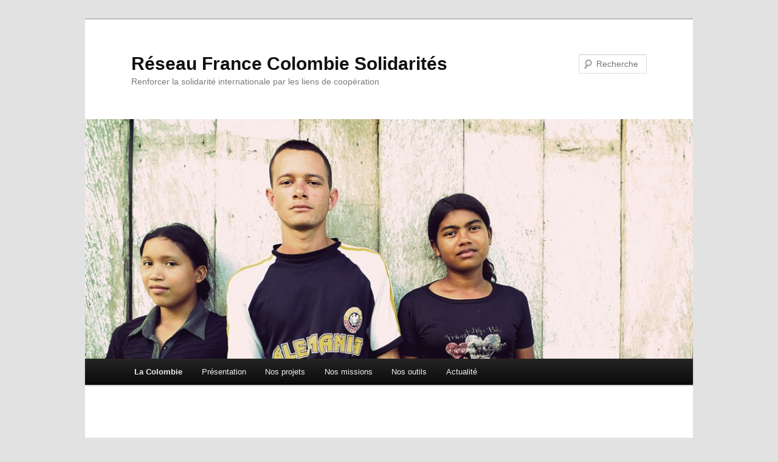

--- FILE ---
content_type: text/html; charset=UTF-8
request_url: https://reseaucolombie.ecoledelapaix.org/la-colombie/politique/
body_size: 9304
content:
<!DOCTYPE html>
<!--[if IE 6]>
<html id="ie6" lang="fr-FR">
<![endif]-->
<!--[if IE 7]>
<html id="ie7" lang="fr-FR">
<![endif]-->
<!--[if IE 8]>
<html id="ie8" lang="fr-FR">
<![endif]-->
<!--[if !(IE 6) & !(IE 7) & !(IE 8)]><!-->
<html lang="fr-FR">
<!--<![endif]-->
<head>
<meta charset="UTF-8" />
<meta name="viewport" content="width=device-width" />
<title>
Politique | Réseau France Colombie Solidarités	</title>
<link rel="profile" href="https://gmpg.org/xfn/11" />
<link rel="stylesheet" type="text/css" media="all" href="https://reseaucolombie.ecoledelapaix.org/wp-content/themes/twentyeleven/style.css?ver=20190507" />
<link rel="pingback" href="https://reseaucolombie.ecoledelapaix.org/xmlrpc.php">
<!--[if lt IE 9]>
<script src="https://reseaucolombie.ecoledelapaix.org/wp-content/themes/twentyeleven/js/html5.js?ver=3.7.0" type="text/javascript"></script>
<![endif]-->
<meta name='robots' content='max-image-preview:large' />
	<style>img:is([sizes="auto" i], [sizes^="auto," i]) { contain-intrinsic-size: 3000px 1500px }</style>
	<link rel="alternate" type="application/rss+xml" title="Réseau France Colombie Solidarités &raquo; Flux" href="https://reseaucolombie.ecoledelapaix.org/feed/" />
<link rel="alternate" type="application/rss+xml" title="Réseau France Colombie Solidarités &raquo; Flux des commentaires" href="https://reseaucolombie.ecoledelapaix.org/comments/feed/" />
<link rel="alternate" type="application/rss+xml" title="Réseau France Colombie Solidarités &raquo; Politique Flux des commentaires" href="https://reseaucolombie.ecoledelapaix.org/la-colombie/politique/feed/" />
<script type="text/javascript">
/* <![CDATA[ */
window._wpemojiSettings = {"baseUrl":"https:\/\/s.w.org\/images\/core\/emoji\/16.0.1\/72x72\/","ext":".png","svgUrl":"https:\/\/s.w.org\/images\/core\/emoji\/16.0.1\/svg\/","svgExt":".svg","source":{"concatemoji":"https:\/\/reseaucolombie.ecoledelapaix.org\/wp-includes\/js\/wp-emoji-release.min.js?ver=6.8.3"}};
/*! This file is auto-generated */
!function(s,n){var o,i,e;function c(e){try{var t={supportTests:e,timestamp:(new Date).valueOf()};sessionStorage.setItem(o,JSON.stringify(t))}catch(e){}}function p(e,t,n){e.clearRect(0,0,e.canvas.width,e.canvas.height),e.fillText(t,0,0);var t=new Uint32Array(e.getImageData(0,0,e.canvas.width,e.canvas.height).data),a=(e.clearRect(0,0,e.canvas.width,e.canvas.height),e.fillText(n,0,0),new Uint32Array(e.getImageData(0,0,e.canvas.width,e.canvas.height).data));return t.every(function(e,t){return e===a[t]})}function u(e,t){e.clearRect(0,0,e.canvas.width,e.canvas.height),e.fillText(t,0,0);for(var n=e.getImageData(16,16,1,1),a=0;a<n.data.length;a++)if(0!==n.data[a])return!1;return!0}function f(e,t,n,a){switch(t){case"flag":return n(e,"\ud83c\udff3\ufe0f\u200d\u26a7\ufe0f","\ud83c\udff3\ufe0f\u200b\u26a7\ufe0f")?!1:!n(e,"\ud83c\udde8\ud83c\uddf6","\ud83c\udde8\u200b\ud83c\uddf6")&&!n(e,"\ud83c\udff4\udb40\udc67\udb40\udc62\udb40\udc65\udb40\udc6e\udb40\udc67\udb40\udc7f","\ud83c\udff4\u200b\udb40\udc67\u200b\udb40\udc62\u200b\udb40\udc65\u200b\udb40\udc6e\u200b\udb40\udc67\u200b\udb40\udc7f");case"emoji":return!a(e,"\ud83e\udedf")}return!1}function g(e,t,n,a){var r="undefined"!=typeof WorkerGlobalScope&&self instanceof WorkerGlobalScope?new OffscreenCanvas(300,150):s.createElement("canvas"),o=r.getContext("2d",{willReadFrequently:!0}),i=(o.textBaseline="top",o.font="600 32px Arial",{});return e.forEach(function(e){i[e]=t(o,e,n,a)}),i}function t(e){var t=s.createElement("script");t.src=e,t.defer=!0,s.head.appendChild(t)}"undefined"!=typeof Promise&&(o="wpEmojiSettingsSupports",i=["flag","emoji"],n.supports={everything:!0,everythingExceptFlag:!0},e=new Promise(function(e){s.addEventListener("DOMContentLoaded",e,{once:!0})}),new Promise(function(t){var n=function(){try{var e=JSON.parse(sessionStorage.getItem(o));if("object"==typeof e&&"number"==typeof e.timestamp&&(new Date).valueOf()<e.timestamp+604800&&"object"==typeof e.supportTests)return e.supportTests}catch(e){}return null}();if(!n){if("undefined"!=typeof Worker&&"undefined"!=typeof OffscreenCanvas&&"undefined"!=typeof URL&&URL.createObjectURL&&"undefined"!=typeof Blob)try{var e="postMessage("+g.toString()+"("+[JSON.stringify(i),f.toString(),p.toString(),u.toString()].join(",")+"));",a=new Blob([e],{type:"text/javascript"}),r=new Worker(URL.createObjectURL(a),{name:"wpTestEmojiSupports"});return void(r.onmessage=function(e){c(n=e.data),r.terminate(),t(n)})}catch(e){}c(n=g(i,f,p,u))}t(n)}).then(function(e){for(var t in e)n.supports[t]=e[t],n.supports.everything=n.supports.everything&&n.supports[t],"flag"!==t&&(n.supports.everythingExceptFlag=n.supports.everythingExceptFlag&&n.supports[t]);n.supports.everythingExceptFlag=n.supports.everythingExceptFlag&&!n.supports.flag,n.DOMReady=!1,n.readyCallback=function(){n.DOMReady=!0}}).then(function(){return e}).then(function(){var e;n.supports.everything||(n.readyCallback(),(e=n.source||{}).concatemoji?t(e.concatemoji):e.wpemoji&&e.twemoji&&(t(e.twemoji),t(e.wpemoji)))}))}((window,document),window._wpemojiSettings);
/* ]]> */
</script>
<style id='wp-emoji-styles-inline-css' type='text/css'>

	img.wp-smiley, img.emoji {
		display: inline !important;
		border: none !important;
		box-shadow: none !important;
		height: 1em !important;
		width: 1em !important;
		margin: 0 0.07em !important;
		vertical-align: -0.1em !important;
		background: none !important;
		padding: 0 !important;
	}
</style>
<link rel='stylesheet' id='wp-block-library-css' href='https://reseaucolombie.ecoledelapaix.org/wp-includes/css/dist/block-library/style.min.css?ver=6.8.3' type='text/css' media='all' />
<style id='wp-block-library-theme-inline-css' type='text/css'>
.wp-block-audio :where(figcaption){color:#555;font-size:13px;text-align:center}.is-dark-theme .wp-block-audio :where(figcaption){color:#ffffffa6}.wp-block-audio{margin:0 0 1em}.wp-block-code{border:1px solid #ccc;border-radius:4px;font-family:Menlo,Consolas,monaco,monospace;padding:.8em 1em}.wp-block-embed :where(figcaption){color:#555;font-size:13px;text-align:center}.is-dark-theme .wp-block-embed :where(figcaption){color:#ffffffa6}.wp-block-embed{margin:0 0 1em}.blocks-gallery-caption{color:#555;font-size:13px;text-align:center}.is-dark-theme .blocks-gallery-caption{color:#ffffffa6}:root :where(.wp-block-image figcaption){color:#555;font-size:13px;text-align:center}.is-dark-theme :root :where(.wp-block-image figcaption){color:#ffffffa6}.wp-block-image{margin:0 0 1em}.wp-block-pullquote{border-bottom:4px solid;border-top:4px solid;color:currentColor;margin-bottom:1.75em}.wp-block-pullquote cite,.wp-block-pullquote footer,.wp-block-pullquote__citation{color:currentColor;font-size:.8125em;font-style:normal;text-transform:uppercase}.wp-block-quote{border-left:.25em solid;margin:0 0 1.75em;padding-left:1em}.wp-block-quote cite,.wp-block-quote footer{color:currentColor;font-size:.8125em;font-style:normal;position:relative}.wp-block-quote:where(.has-text-align-right){border-left:none;border-right:.25em solid;padding-left:0;padding-right:1em}.wp-block-quote:where(.has-text-align-center){border:none;padding-left:0}.wp-block-quote.is-large,.wp-block-quote.is-style-large,.wp-block-quote:where(.is-style-plain){border:none}.wp-block-search .wp-block-search__label{font-weight:700}.wp-block-search__button{border:1px solid #ccc;padding:.375em .625em}:where(.wp-block-group.has-background){padding:1.25em 2.375em}.wp-block-separator.has-css-opacity{opacity:.4}.wp-block-separator{border:none;border-bottom:2px solid;margin-left:auto;margin-right:auto}.wp-block-separator.has-alpha-channel-opacity{opacity:1}.wp-block-separator:not(.is-style-wide):not(.is-style-dots){width:100px}.wp-block-separator.has-background:not(.is-style-dots){border-bottom:none;height:1px}.wp-block-separator.has-background:not(.is-style-wide):not(.is-style-dots){height:2px}.wp-block-table{margin:0 0 1em}.wp-block-table td,.wp-block-table th{word-break:normal}.wp-block-table :where(figcaption){color:#555;font-size:13px;text-align:center}.is-dark-theme .wp-block-table :where(figcaption){color:#ffffffa6}.wp-block-video :where(figcaption){color:#555;font-size:13px;text-align:center}.is-dark-theme .wp-block-video :where(figcaption){color:#ffffffa6}.wp-block-video{margin:0 0 1em}:root :where(.wp-block-template-part.has-background){margin-bottom:0;margin-top:0;padding:1.25em 2.375em}
</style>
<style id='classic-theme-styles-inline-css' type='text/css'>
/*! This file is auto-generated */
.wp-block-button__link{color:#fff;background-color:#32373c;border-radius:9999px;box-shadow:none;text-decoration:none;padding:calc(.667em + 2px) calc(1.333em + 2px);font-size:1.125em}.wp-block-file__button{background:#32373c;color:#fff;text-decoration:none}
</style>
<style id='global-styles-inline-css' type='text/css'>
:root{--wp--preset--aspect-ratio--square: 1;--wp--preset--aspect-ratio--4-3: 4/3;--wp--preset--aspect-ratio--3-4: 3/4;--wp--preset--aspect-ratio--3-2: 3/2;--wp--preset--aspect-ratio--2-3: 2/3;--wp--preset--aspect-ratio--16-9: 16/9;--wp--preset--aspect-ratio--9-16: 9/16;--wp--preset--color--black: #000;--wp--preset--color--cyan-bluish-gray: #abb8c3;--wp--preset--color--white: #fff;--wp--preset--color--pale-pink: #f78da7;--wp--preset--color--vivid-red: #cf2e2e;--wp--preset--color--luminous-vivid-orange: #ff6900;--wp--preset--color--luminous-vivid-amber: #fcb900;--wp--preset--color--light-green-cyan: #7bdcb5;--wp--preset--color--vivid-green-cyan: #00d084;--wp--preset--color--pale-cyan-blue: #8ed1fc;--wp--preset--color--vivid-cyan-blue: #0693e3;--wp--preset--color--vivid-purple: #9b51e0;--wp--preset--color--blue: #1982d1;--wp--preset--color--dark-gray: #373737;--wp--preset--color--medium-gray: #666;--wp--preset--color--light-gray: #e2e2e2;--wp--preset--gradient--vivid-cyan-blue-to-vivid-purple: linear-gradient(135deg,rgba(6,147,227,1) 0%,rgb(155,81,224) 100%);--wp--preset--gradient--light-green-cyan-to-vivid-green-cyan: linear-gradient(135deg,rgb(122,220,180) 0%,rgb(0,208,130) 100%);--wp--preset--gradient--luminous-vivid-amber-to-luminous-vivid-orange: linear-gradient(135deg,rgba(252,185,0,1) 0%,rgba(255,105,0,1) 100%);--wp--preset--gradient--luminous-vivid-orange-to-vivid-red: linear-gradient(135deg,rgba(255,105,0,1) 0%,rgb(207,46,46) 100%);--wp--preset--gradient--very-light-gray-to-cyan-bluish-gray: linear-gradient(135deg,rgb(238,238,238) 0%,rgb(169,184,195) 100%);--wp--preset--gradient--cool-to-warm-spectrum: linear-gradient(135deg,rgb(74,234,220) 0%,rgb(151,120,209) 20%,rgb(207,42,186) 40%,rgb(238,44,130) 60%,rgb(251,105,98) 80%,rgb(254,248,76) 100%);--wp--preset--gradient--blush-light-purple: linear-gradient(135deg,rgb(255,206,236) 0%,rgb(152,150,240) 100%);--wp--preset--gradient--blush-bordeaux: linear-gradient(135deg,rgb(254,205,165) 0%,rgb(254,45,45) 50%,rgb(107,0,62) 100%);--wp--preset--gradient--luminous-dusk: linear-gradient(135deg,rgb(255,203,112) 0%,rgb(199,81,192) 50%,rgb(65,88,208) 100%);--wp--preset--gradient--pale-ocean: linear-gradient(135deg,rgb(255,245,203) 0%,rgb(182,227,212) 50%,rgb(51,167,181) 100%);--wp--preset--gradient--electric-grass: linear-gradient(135deg,rgb(202,248,128) 0%,rgb(113,206,126) 100%);--wp--preset--gradient--midnight: linear-gradient(135deg,rgb(2,3,129) 0%,rgb(40,116,252) 100%);--wp--preset--font-size--small: 13px;--wp--preset--font-size--medium: 20px;--wp--preset--font-size--large: 36px;--wp--preset--font-size--x-large: 42px;--wp--preset--spacing--20: 0.44rem;--wp--preset--spacing--30: 0.67rem;--wp--preset--spacing--40: 1rem;--wp--preset--spacing--50: 1.5rem;--wp--preset--spacing--60: 2.25rem;--wp--preset--spacing--70: 3.38rem;--wp--preset--spacing--80: 5.06rem;--wp--preset--shadow--natural: 6px 6px 9px rgba(0, 0, 0, 0.2);--wp--preset--shadow--deep: 12px 12px 50px rgba(0, 0, 0, 0.4);--wp--preset--shadow--sharp: 6px 6px 0px rgba(0, 0, 0, 0.2);--wp--preset--shadow--outlined: 6px 6px 0px -3px rgba(255, 255, 255, 1), 6px 6px rgba(0, 0, 0, 1);--wp--preset--shadow--crisp: 6px 6px 0px rgba(0, 0, 0, 1);}:where(.is-layout-flex){gap: 0.5em;}:where(.is-layout-grid){gap: 0.5em;}body .is-layout-flex{display: flex;}.is-layout-flex{flex-wrap: wrap;align-items: center;}.is-layout-flex > :is(*, div){margin: 0;}body .is-layout-grid{display: grid;}.is-layout-grid > :is(*, div){margin: 0;}:where(.wp-block-columns.is-layout-flex){gap: 2em;}:where(.wp-block-columns.is-layout-grid){gap: 2em;}:where(.wp-block-post-template.is-layout-flex){gap: 1.25em;}:where(.wp-block-post-template.is-layout-grid){gap: 1.25em;}.has-black-color{color: var(--wp--preset--color--black) !important;}.has-cyan-bluish-gray-color{color: var(--wp--preset--color--cyan-bluish-gray) !important;}.has-white-color{color: var(--wp--preset--color--white) !important;}.has-pale-pink-color{color: var(--wp--preset--color--pale-pink) !important;}.has-vivid-red-color{color: var(--wp--preset--color--vivid-red) !important;}.has-luminous-vivid-orange-color{color: var(--wp--preset--color--luminous-vivid-orange) !important;}.has-luminous-vivid-amber-color{color: var(--wp--preset--color--luminous-vivid-amber) !important;}.has-light-green-cyan-color{color: var(--wp--preset--color--light-green-cyan) !important;}.has-vivid-green-cyan-color{color: var(--wp--preset--color--vivid-green-cyan) !important;}.has-pale-cyan-blue-color{color: var(--wp--preset--color--pale-cyan-blue) !important;}.has-vivid-cyan-blue-color{color: var(--wp--preset--color--vivid-cyan-blue) !important;}.has-vivid-purple-color{color: var(--wp--preset--color--vivid-purple) !important;}.has-black-background-color{background-color: var(--wp--preset--color--black) !important;}.has-cyan-bluish-gray-background-color{background-color: var(--wp--preset--color--cyan-bluish-gray) !important;}.has-white-background-color{background-color: var(--wp--preset--color--white) !important;}.has-pale-pink-background-color{background-color: var(--wp--preset--color--pale-pink) !important;}.has-vivid-red-background-color{background-color: var(--wp--preset--color--vivid-red) !important;}.has-luminous-vivid-orange-background-color{background-color: var(--wp--preset--color--luminous-vivid-orange) !important;}.has-luminous-vivid-amber-background-color{background-color: var(--wp--preset--color--luminous-vivid-amber) !important;}.has-light-green-cyan-background-color{background-color: var(--wp--preset--color--light-green-cyan) !important;}.has-vivid-green-cyan-background-color{background-color: var(--wp--preset--color--vivid-green-cyan) !important;}.has-pale-cyan-blue-background-color{background-color: var(--wp--preset--color--pale-cyan-blue) !important;}.has-vivid-cyan-blue-background-color{background-color: var(--wp--preset--color--vivid-cyan-blue) !important;}.has-vivid-purple-background-color{background-color: var(--wp--preset--color--vivid-purple) !important;}.has-black-border-color{border-color: var(--wp--preset--color--black) !important;}.has-cyan-bluish-gray-border-color{border-color: var(--wp--preset--color--cyan-bluish-gray) !important;}.has-white-border-color{border-color: var(--wp--preset--color--white) !important;}.has-pale-pink-border-color{border-color: var(--wp--preset--color--pale-pink) !important;}.has-vivid-red-border-color{border-color: var(--wp--preset--color--vivid-red) !important;}.has-luminous-vivid-orange-border-color{border-color: var(--wp--preset--color--luminous-vivid-orange) !important;}.has-luminous-vivid-amber-border-color{border-color: var(--wp--preset--color--luminous-vivid-amber) !important;}.has-light-green-cyan-border-color{border-color: var(--wp--preset--color--light-green-cyan) !important;}.has-vivid-green-cyan-border-color{border-color: var(--wp--preset--color--vivid-green-cyan) !important;}.has-pale-cyan-blue-border-color{border-color: var(--wp--preset--color--pale-cyan-blue) !important;}.has-vivid-cyan-blue-border-color{border-color: var(--wp--preset--color--vivid-cyan-blue) !important;}.has-vivid-purple-border-color{border-color: var(--wp--preset--color--vivid-purple) !important;}.has-vivid-cyan-blue-to-vivid-purple-gradient-background{background: var(--wp--preset--gradient--vivid-cyan-blue-to-vivid-purple) !important;}.has-light-green-cyan-to-vivid-green-cyan-gradient-background{background: var(--wp--preset--gradient--light-green-cyan-to-vivid-green-cyan) !important;}.has-luminous-vivid-amber-to-luminous-vivid-orange-gradient-background{background: var(--wp--preset--gradient--luminous-vivid-amber-to-luminous-vivid-orange) !important;}.has-luminous-vivid-orange-to-vivid-red-gradient-background{background: var(--wp--preset--gradient--luminous-vivid-orange-to-vivid-red) !important;}.has-very-light-gray-to-cyan-bluish-gray-gradient-background{background: var(--wp--preset--gradient--very-light-gray-to-cyan-bluish-gray) !important;}.has-cool-to-warm-spectrum-gradient-background{background: var(--wp--preset--gradient--cool-to-warm-spectrum) !important;}.has-blush-light-purple-gradient-background{background: var(--wp--preset--gradient--blush-light-purple) !important;}.has-blush-bordeaux-gradient-background{background: var(--wp--preset--gradient--blush-bordeaux) !important;}.has-luminous-dusk-gradient-background{background: var(--wp--preset--gradient--luminous-dusk) !important;}.has-pale-ocean-gradient-background{background: var(--wp--preset--gradient--pale-ocean) !important;}.has-electric-grass-gradient-background{background: var(--wp--preset--gradient--electric-grass) !important;}.has-midnight-gradient-background{background: var(--wp--preset--gradient--midnight) !important;}.has-small-font-size{font-size: var(--wp--preset--font-size--small) !important;}.has-medium-font-size{font-size: var(--wp--preset--font-size--medium) !important;}.has-large-font-size{font-size: var(--wp--preset--font-size--large) !important;}.has-x-large-font-size{font-size: var(--wp--preset--font-size--x-large) !important;}
:where(.wp-block-post-template.is-layout-flex){gap: 1.25em;}:where(.wp-block-post-template.is-layout-grid){gap: 1.25em;}
:where(.wp-block-columns.is-layout-flex){gap: 2em;}:where(.wp-block-columns.is-layout-grid){gap: 2em;}
:root :where(.wp-block-pullquote){font-size: 1.5em;line-height: 1.6;}
</style>
<link rel='stylesheet' id='twentyeleven-block-style-css' href='https://reseaucolombie.ecoledelapaix.org/wp-content/themes/twentyeleven/blocks.css?ver=20190102' type='text/css' media='all' />
<link rel="https://api.w.org/" href="https://reseaucolombie.ecoledelapaix.org/wp-json/" /><link rel="alternate" title="JSON" type="application/json" href="https://reseaucolombie.ecoledelapaix.org/wp-json/wp/v2/pages/208" /><link rel="EditURI" type="application/rsd+xml" title="RSD" href="https://reseaucolombie.ecoledelapaix.org/xmlrpc.php?rsd" />
<meta name="generator" content="WordPress 6.8.3" />
<link rel="canonical" href="https://reseaucolombie.ecoledelapaix.org/la-colombie/politique/" />
<link rel='shortlink' href='https://reseaucolombie.ecoledelapaix.org/?p=208' />
<link rel="alternate" title="oEmbed (JSON)" type="application/json+oembed" href="https://reseaucolombie.ecoledelapaix.org/wp-json/oembed/1.0/embed?url=https%3A%2F%2Freseaucolombie.ecoledelapaix.org%2Fla-colombie%2Fpolitique%2F" />
<link rel="alternate" title="oEmbed (XML)" type="text/xml+oembed" href="https://reseaucolombie.ecoledelapaix.org/wp-json/oembed/1.0/embed?url=https%3A%2F%2Freseaucolombie.ecoledelapaix.org%2Fla-colombie%2Fpolitique%2F&#038;format=xml" />
<style type="text/css">.recentcomments a{display:inline !important;padding:0 !important;margin:0 !important;}</style></head>

<body class="wp-singular page-template-default page page-id-208 page-child parent-pageid-72 wp-embed-responsive wp-theme-twentyeleven singular two-column right-sidebar">
<div class="skip-link"><a class="assistive-text" href="#content">Aller au contenu principal</a></div><div id="page" class="hfeed">
	<header id="branding" role="banner">
			<hgroup>
				<h1 id="site-title"><span><a href="https://reseaucolombie.ecoledelapaix.org/" rel="home">Réseau France Colombie Solidarités</a></span></h1>
				<h2 id="site-description">Renforcer la solidarité internationale par les liens de coopération</h2>
			</hgroup>

						<a href="https://reseaucolombie.ecoledelapaix.org/">
				<img width="731" height="288" src="https://reseaucolombie.ecoledelapaix.org/wp-content/uploads/2014/04/politique.jpg" class="attachment-post-thumbnail size-post-thumbnail wp-post-image" alt="" decoding="async" fetchpriority="high" srcset="https://reseaucolombie.ecoledelapaix.org/wp-content/uploads/2014/04/politique.jpg 1040w, https://reseaucolombie.ecoledelapaix.org/wp-content/uploads/2014/04/politique-300x118.jpg 300w, https://reseaucolombie.ecoledelapaix.org/wp-content/uploads/2014/04/politique-1030x406.jpg 1030w, https://reseaucolombie.ecoledelapaix.org/wp-content/uploads/2014/04/politique-705x277.jpg 705w, https://reseaucolombie.ecoledelapaix.org/wp-content/uploads/2014/04/politique-450x177.jpg 450w" sizes="(max-width: 731px) 100vw, 731px" />			</a>
			
									<form method="get" id="searchform" action="https://reseaucolombie.ecoledelapaix.org/">
		<label for="s" class="assistive-text">Recherche</label>
		<input type="text" class="field" name="s" id="s" placeholder="Recherche" />
		<input type="submit" class="submit" name="submit" id="searchsubmit" value="Recherche" />
	</form>
			
			<nav id="access" role="navigation">
				<h3 class="assistive-text">Menu principal</h3>
				<div class="menu-menu-container"><ul id="menu-menu" class="menu"><li id="menu-item-602" class="menu-item menu-item-type-post_type menu-item-object-page current-page-ancestor current-menu-ancestor current-menu-parent current-page-parent current_page_parent current_page_ancestor menu-item-has-children menu-item-602"><a href="https://reseaucolombie.ecoledelapaix.org/la-colombie/">La Colombie</a>
<ul class="sub-menu">
	<li id="menu-item-603" class="menu-item menu-item-type-post_type menu-item-object-page menu-item-603"><a href="https://reseaucolombie.ecoledelapaix.org/la-colombie/donnees-generales/">Données générales</a></li>
	<li id="menu-item-604" class="menu-item menu-item-type-post_type menu-item-object-page menu-item-604"><a href="https://reseaucolombie.ecoledelapaix.org/la-colombie/histoire/">Histoire</a></li>
	<li id="menu-item-605" class="menu-item menu-item-type-post_type menu-item-object-page menu-item-605"><a href="https://reseaucolombie.ecoledelapaix.org/la-colombie/geographie/">Géographie</a></li>
	<li id="menu-item-607" class="menu-item menu-item-type-post_type menu-item-object-page current-menu-item page_item page-item-208 current_page_item menu-item-607"><a href="https://reseaucolombie.ecoledelapaix.org/la-colombie/politique/" aria-current="page">Politique</a></li>
	<li id="menu-item-608" class="menu-item menu-item-type-post_type menu-item-object-page menu-item-608"><a href="https://reseaucolombie.ecoledelapaix.org/la-colombie/culture/">Culture</a></li>
</ul>
</li>
<li id="menu-item-594" class="menu-item menu-item-type-post_type menu-item-object-page menu-item-has-children menu-item-594"><a href="https://reseaucolombie.ecoledelapaix.org/historique/">Présentation</a>
<ul class="sub-menu">
	<li id="menu-item-595" class="menu-item menu-item-type-post_type menu-item-object-page menu-item-595"><a href="https://reseaucolombie.ecoledelapaix.org/historique/historique/">Historique</a></li>
	<li id="menu-item-596" class="menu-item menu-item-type-post_type menu-item-object-page menu-item-596"><a href="https://reseaucolombie.ecoledelapaix.org/historique/pourquoi-un-reseau/">Pourquoi un Réseau ?</a></li>
	<li id="menu-item-2957" class="menu-item menu-item-type-post_type menu-item-object-page menu-item-2957"><a href="https://reseaucolombie.ecoledelapaix.org/historique/membres-et-partenaires/">Membres et Partenaires</a></li>
	<li id="menu-item-598" class="menu-item menu-item-type-post_type menu-item-object-page menu-item-has-children menu-item-598"><a href="https://reseaucolombie.ecoledelapaix.org/historique/fonctionnement/">Fonctionnement</a>
	<ul class="sub-menu">
		<li id="menu-item-2959" class="menu-item menu-item-type-post_type menu-item-object-page menu-item-2959"><a href="https://reseaucolombie.ecoledelapaix.org/historique/fonctionnement/reglement-et-charte/">Charte</a></li>
		<li id="menu-item-600" class="menu-item menu-item-type-post_type menu-item-object-page menu-item-600"><a href="https://reseaucolombie.ecoledelapaix.org/historique/lequipe-du-reseau/">L&rsquo;équipe du Réseau</a></li>
		<li id="menu-item-2960" class="menu-item menu-item-type-post_type menu-item-object-page menu-item-2960"><a href="https://reseaucolombie.ecoledelapaix.org/historique/fonctionnement/financements/">Financements</a></li>
	</ul>
</li>
</ul>
</li>
<li id="menu-item-17598" class="menu-item menu-item-type-post_type menu-item-object-page menu-item-has-children menu-item-17598"><a href="https://reseaucolombie.ecoledelapaix.org/nos-projets-2/">Nos projets</a>
<ul class="sub-menu">
	<li id="menu-item-17360" class="menu-item menu-item-type-post_type menu-item-object-page menu-item-has-children menu-item-17360"><a href="https://reseaucolombie.ecoledelapaix.org/vamos-por-la-paz/">Ensemble pour la paix</a>
	<ul class="sub-menu">
		<li id="menu-item-17361" class="menu-item menu-item-type-post_type menu-item-object-page menu-item-17361"><a href="https://reseaucolombie.ecoledelapaix.org/presentation/">Présentation</a></li>
		<li id="menu-item-17362" class="menu-item menu-item-type-post_type menu-item-object-page menu-item-17362"><a href="https://reseaucolombie.ecoledelapaix.org/organisations/">Organisations</a></li>
		<li id="menu-item-17618" class="menu-item menu-item-type-post_type menu-item-object-page menu-item-17618"><a href="https://reseaucolombie.ecoledelapaix.org/forum-des-ong/">Forum des ONG</a></li>
	</ul>
</li>
</ul>
</li>
<li id="menu-item-2433" class="menu-item menu-item-type-post_type menu-item-object-page menu-item-has-children menu-item-2433"><a href="https://reseaucolombie.ecoledelapaix.org/domaines-daction-missions-et-services-proposes/">Nos missions</a>
<ul class="sub-menu">
	<li id="menu-item-2950" class="menu-item menu-item-type-post_type menu-item-object-page menu-item-has-children menu-item-2950"><a href="https://reseaucolombie.ecoledelapaix.org/domaines-daction-missions-et-services-proposes/domaines-daction/">Domaines d&rsquo;action</a>
	<ul class="sub-menu">
		<li id="menu-item-2956" class="menu-item menu-item-type-post_type menu-item-object-page menu-item-2956"><a href="https://reseaucolombie.ecoledelapaix.org/domaines-daction-missions-et-services-proposes/domaines-daction/droits-humains/">Droits Humains</a></li>
		<li id="menu-item-2955" class="menu-item menu-item-type-post_type menu-item-object-page menu-item-2955"><a href="https://reseaucolombie.ecoledelapaix.org/domaines-daction-missions-et-services-proposes/domaines-daction/initiatives-de-paix/">Initiatives de paix</a></li>
		<li id="menu-item-2954" class="menu-item menu-item-type-post_type menu-item-object-page menu-item-2954"><a href="https://reseaucolombie.ecoledelapaix.org/domaines-daction-missions-et-services-proposes/domaines-daction/developpement/">Développement</a></li>
	</ul>
</li>
	<li id="menu-item-2949" class="menu-item menu-item-type-post_type menu-item-object-page menu-item-has-children menu-item-2949"><a href="https://reseaucolombie.ecoledelapaix.org/domaines-daction-missions-et-services-proposes/axes-de-travail/">Axes de travail</a>
	<ul class="sub-menu">
		<li id="menu-item-2953" class="menu-item menu-item-type-post_type menu-item-object-page menu-item-2953"><a href="https://reseaucolombie.ecoledelapaix.org/domaines-daction-missions-et-services-proposes/axes-de-travail/information-et-plaidoyer/">Information et plaidoyer</a></li>
		<li id="menu-item-2952" class="menu-item menu-item-type-post_type menu-item-object-page menu-item-2952"><a href="https://reseaucolombie.ecoledelapaix.org/domaines-daction-missions-et-services-proposes/axes-de-travail/education-au-developpement-et-a-la-solidarite-internationale/">EAD-SI</a></li>
		<li id="menu-item-2951" class="menu-item menu-item-type-post_type menu-item-object-page menu-item-2951"><a href="https://reseaucolombie.ecoledelapaix.org/domaines-daction-missions-et-services-proposes/axes-de-travail/cooperation/">Coopération</a></li>
	</ul>
</li>
</ul>
</li>
<li id="menu-item-2941" class="menu-item menu-item-type-post_type menu-item-object-page menu-item-has-children menu-item-2941"><a href="https://reseaucolombie.ecoledelapaix.org/nos-outils/">Nos outils</a>
<ul class="sub-menu">
	<li id="menu-item-1001" class="menu-item menu-item-type-custom menu-item-object-custom menu-item-has-children menu-item-1001"><a href="#">Nos publications</a>
	<ul class="sub-menu">
		<li id="menu-item-3388" class="menu-item menu-item-type-post_type menu-item-object-page menu-item-3388"><a href="https://reseaucolombie.ecoledelapaix.org/nos-outils/nos-publications/bulletin-dactualite-mensuel/">Rapports d&rsquo;activités</a></li>
		<li id="menu-item-3389" class="menu-item menu-item-type-post_type menu-item-object-page menu-item-3389"><a href="https://reseaucolombie.ecoledelapaix.org/nos-outils/nos-publications/point-actu/">Point Actu</a></li>
		<li id="menu-item-17081" class="menu-item menu-item-type-post_type menu-item-object-page menu-item-17081"><a href="https://reseaucolombie.ecoledelapaix.org/nos-outils/nos-publications/communique-de-presse/">Communiqué de presse</a></li>
		<li id="menu-item-18036" class="menu-item menu-item-type-post_type menu-item-object-page menu-item-18036"><a href="https://reseaucolombie.ecoledelapaix.org/nos-outils/nos-publications/les-accords-de-paix/">Les accords de paix</a></li>
		<li id="menu-item-3390" class="menu-item menu-item-type-post_type menu-item-object-page menu-item-3390"><a href="https://reseaucolombie.ecoledelapaix.org/nos-outils/nos-publications/journal-de-campagne-gallery/">Journal de Campagne</a></li>
		<li id="menu-item-3391" class="menu-item menu-item-type-post_type menu-item-object-page menu-item-3391"><a href="https://reseaucolombie.ecoledelapaix.org/nos-outils/nos-publications/bulletin-le-choco-lautre-colombie/">Bulletin « Le Choco : l&rsquo;Autre Colombie »</a></li>
	</ul>
</li>
	<li id="menu-item-3384" class="menu-item menu-item-type-post_type menu-item-object-page menu-item-has-children menu-item-3384"><a href="https://reseaucolombie.ecoledelapaix.org/nos-outils/bibliotheque-en-ligne/">Bibliothèque en ligne</a>
	<ul class="sub-menu">
		<li id="menu-item-15698" class="menu-item menu-item-type-post_type menu-item-object-page menu-item-15698"><a href="https://reseaucolombie.ecoledelapaix.org/nos-outils/bibliotheque-en-ligne/droits-humains/">Droits humains</a></li>
		<li id="menu-item-15710" class="menu-item menu-item-type-post_type menu-item-object-page menu-item-15710"><a href="https://reseaucolombie.ecoledelapaix.org/nos-outils/bibliotheque-en-ligne/construction-de-la-paix/">Construction de la paix</a></li>
		<li id="menu-item-15712" class="menu-item menu-item-type-post_type menu-item-object-page menu-item-15712"><a href="https://reseaucolombie.ecoledelapaix.org/nos-outils/bibliotheque-en-ligne/developpement/">Développement</a></li>
	</ul>
</li>
</ul>
</li>
<li id="menu-item-2367" class="menu-item menu-item-type-post_type menu-item-object-page menu-item-2367"><a href="https://reseaucolombie.ecoledelapaix.org/actualite/">Actualité</a></li>
</ul></div>			</nav><!-- #access -->
	</header><!-- #branding -->


	<div id="main">

		<div id="primary">
			<div id="content" role="main">

				
					
<article id="post-208" class="post-208 page type-page status-publish has-post-thumbnail hentry">
	<header class="entry-header">
		<h1 class="entry-title">Politique</h1>
	</header><!-- .entry-header -->

	<div class="entry-content">
		<h3 style="text-align: justify;"><i><span style="text-decoration: underline;">Institutions</span></i></h3>
<p>&nbsp;</p>
<p style="text-align: justify;"><strong><i>Constitution</i>&nbsp;:</strong> la Colombie, l’une des plus vieilles démocraties du continent, connaît un régime relativement stable, malgré les nombreux épisodes de violence, depuis son indépendance. Il s’agit d’un&nbsp;régime présidentiel (Constitution de 1991), basé sur une forte séparation des pouvoirs et largement inspiré du modèle américain, tout en introduisant des éléments de régime parlementaire.</p>
<p style="text-align: justify;">&nbsp;</p>
<p style="text-align: justify;"><strong><i>Pouvoir exécutif</i>&nbsp;:</strong> Le président de la République et le vice-président sont élus au suffrage universel pour un mandat de quatre ans, renouvelable une fois depuis la réforme constitutionnelle de 2006. Le président de la République cumule les fonctions de chef de l’État, de chef du gouvernement et d’autorité administrative suprême.</p>
<p style="text-align: justify;">&nbsp;</p>
<p style="text-align: justify;"><strong><i>Pouvoir législatif</i>&nbsp;:</strong> il est exercé par un Congrès bicaméral comprenant un Sénat de 102 membres et une Chambre des représentants de 166 membres élus pour quatre ans (2010-2014).</p>
<p style="text-align: justify;">&nbsp;</p>
<p style="text-align: justify;"><strong>Pouvoir judiciaire&nbsp;:</strong> il est organisé sur le modèle français avec des spécificités qui lui sont propres et, notamment, l’existence d’un Ministère public autonome, le Fiscal général, nommé par la Cour suprême à partir de trois candidats proposés par le président de la République. Le pouvoir judiciaire est exercé par la Cour suprême de justice, la Cour constitutionnelle et le Conseil d’État. Les juges jouissent d’une grande indépendance.</p>
<p style="text-align: justify;">&nbsp;</p>
<h3 style="text-align: justify;"><i><span style="text-decoration: underline;">Principaux partis politiques</span></i></h3>
<p>&nbsp;</p>
<p style="text-align: justify;"><i><strong>Le Parti Conservateur</strong>, </i>l’un des pôles du bipartisme traditionnel colombien, s’est rangé dès 2002 aux côtés d’Alvaro Uribe (bien qu’issu du Parti Libéral) et a soutenu la réélection. Il a perdu de son poids électoral mais conserve une place centrale sur l’échiquier politique.</p>
<p style="text-align: justify;">&nbsp;</p>
<p style="text-align: justify;"><i><strong>Le Parti Libéral</strong>, </i>le deuxième pôle du bipartisme traditionnel, s’est opposé au Président Uribe mais son candidat à l’élection présidentielle de 2010 a fait un piètre score. Il s’est rallié au Président Santos.</p>
<p style="text-align: justify;">&nbsp;</p>
<p style="text-align: justify;"><strong><em>Le parti de la U</em></strong>, parti de droite créé en 2005&nbsp;par les partisans de l&rsquo;ex-président Uribe et repris ensuite par Juan Manuel Santos, Président de la Colombie de 2010 à 2018 pendant deux mandats.&nbsp;</p>
<p style="text-align: justify;">&nbsp;</p>
<p style="text-align: justify;"><strong><i>Le Parti Cambio radical&nbsp;</i></strong>qui a émergé aux côtés des partis traditionnels en 2001 a soutenu l&rsquo;ex-président Uribe, mais il s’est opposé à la deuxième réélection voulu par Alvaro Uribe. Son candidat a fait un excellent score à l’élection présidentielle de 2010 (3ème position du 1er tour). Il soutient le Président Santos et est très proche des idées du parti Libéral.</p>
<p style="text-align: justify;">&nbsp;</p>
<p style="text-align: justify;"><i><strong>Le Parti Vert</strong>, </i>regroupant diverses personnalités indépendantes, a émergé pour l’élection présidentielle de 2010 et son candidat a créé la surprise en arrivant en seconde position au premier tour et en faisant un score honorable au second. Actuellement c&rsquo;est un parti progressiste montant qui lutte contre la corruption.</p>
<p style="text-align: justify;">&nbsp;</p>
<p style="text-align: justify;"><strong><i>Le Pôle démocratique</i>,</strong> gauche démocratique, regroupe diverses tendances qui sont autant d’obstacles à son émergence en tant que force d’alternance<i>.</i></p>
<p style="text-align: justify;">&nbsp;</p>
<p style="text-align: justify;"><strong><em>La Coalition Lista de la Decencia</em></strong>&nbsp;est le regroupement de certains partis de gauche, créé en 2017 dans le cadre des élections législatives et présidentielles.&nbsp; La coalition est intégrée par le mouvement Colombia Humana mené par Gustavo Petro, et par les partis politiques Mouvement Alternative Indigène et Social, l&rsquo;Alliance Sociale Indépendante et le Parti de l&rsquo;Union Patriotique.&nbsp;</p>
<p style="text-align: justify;">&nbsp;</p>
<p style="text-align: justify;"><strong><em>Le P</em><em>arti Force Alternative Révolutionnaire du Commun</em></strong>&nbsp;créé en 2017 après la signature de l&rsquo;accord de paix final de La Havane. C&rsquo;est le parti politique de la guérilla FARC-EP qui est passée de la voie armée à la vie politique. Par mandat de l&rsquo;accord final de paix, le parti FARC aura 10 sièges au Congrès de la République, 5 dans chacune des Chambres.&nbsp;</p>
			</div><!-- .entry-content -->
	<footer class="entry-meta">
			</footer><!-- .entry-meta -->
</article><!-- #post-208 -->

						<div id="comments">
	
	
	
		<div id="respond" class="comment-respond">
		<h3 id="reply-title" class="comment-reply-title">Laisser un commentaire <small><a rel="nofollow" id="cancel-comment-reply-link" href="/la-colombie/politique/#respond" style="display:none;">Annuler la réponse</a></small></h3><p class="must-log-in">Vous devez <a href="https://reseaucolombie.ecoledelapaix.org/wp-login.php?redirect_to=https%3A%2F%2Freseaucolombie.ecoledelapaix.org%2Fla-colombie%2Fpolitique%2F">vous connecter</a> pour publier un commentaire.</p>	</div><!-- #respond -->
	
</div><!-- #comments -->

				
			</div><!-- #content -->
		</div><!-- #primary -->


	</div><!-- #main -->

	<footer id="colophon" role="contentinfo">

			

			<div id="site-generator">
												<a href="https://wordpress.org/" class="imprint" title="Plate-forme de publication personnelle à la pointe de la sémantique">
					Fièrement propulsé par WordPress				</a>
			</div>
	</footer><!-- #colophon -->
</div><!-- #page -->

<script type="speculationrules">
{"prefetch":[{"source":"document","where":{"and":[{"href_matches":"\/*"},{"not":{"href_matches":["\/wp-*.php","\/wp-admin\/*","\/wp-content\/uploads\/*","\/wp-content\/*","\/wp-content\/plugins\/*","\/wp-content\/themes\/twentyeleven\/*","\/*\\?(.+)"]}},{"not":{"selector_matches":"a[rel~=\"nofollow\"]"}},{"not":{"selector_matches":".no-prefetch, .no-prefetch a"}}]},"eagerness":"conservative"}]}
</script>
<script type="text/javascript" src="https://reseaucolombie.ecoledelapaix.org/wp-includes/js/comment-reply.min.js?ver=6.8.3" id="comment-reply-js" async="async" data-wp-strategy="async"></script>

</body>
</html>
